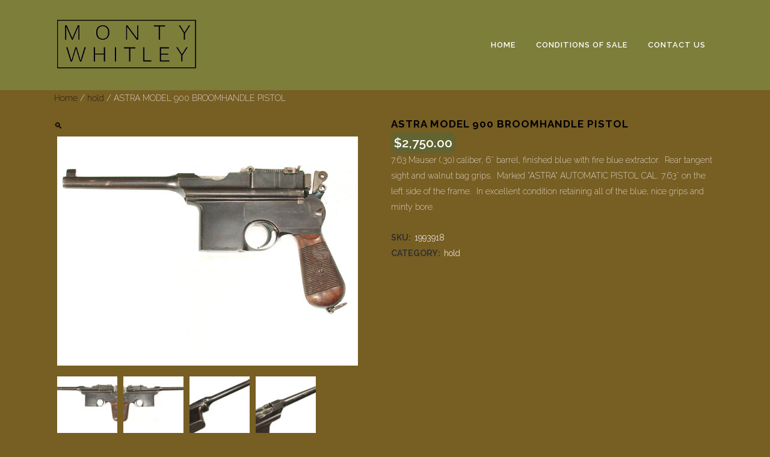

--- FILE ---
content_type: text/html; charset=UTF-8
request_url: https://montywhitley.com/product/astra-model-900-broomhandle-pistol/
body_size: 14204
content:
	<!DOCTYPE html>
<html lang="en-US">
<head>
	<meta charset="UTF-8" />
	
	<title>Monty Whitley, Inc. |   ASTRA MODEL 900 BROOMHANDLE PISTOL</title>

	
			
						<meta name=viewport content="width=device-width,initial-scale=1,user-scalable=no">
		
	<link rel="profile" href="https://gmpg.org/xfn/11" />
	<link rel="pingback" href="https://montywhitley.com/xmlrpc.php" />
	<link rel="shortcut icon" type="image/x-icon" href="">
	<link rel="apple-touch-icon" href=""/>
	<!--[if gte IE 9]>
		<style type="text/css">
			.gradient {
				 filter: none;
			}
		</style>
	<![endif]-->

	<link href='//fonts.googleapis.com/css?family=Raleway:100,200,300,400,600,700,800,400italic' rel='stylesheet' type='text/css'>
<meta name='robots' content='max-image-preview:large' />
	<style>img:is([sizes="auto" i], [sizes^="auto," i]) { contain-intrinsic-size: 3000px 1500px }</style>
	<link rel="alternate" type="application/rss+xml" title="Monty Whitley, Inc. &raquo; Feed" href="https://montywhitley.com/feed/" />
<link rel="alternate" type="application/rss+xml" title="Monty Whitley, Inc. &raquo; Comments Feed" href="https://montywhitley.com/comments/feed/" />
<script type="text/javascript">
/* <![CDATA[ */
window._wpemojiSettings = {"baseUrl":"https:\/\/s.w.org\/images\/core\/emoji\/16.0.1\/72x72\/","ext":".png","svgUrl":"https:\/\/s.w.org\/images\/core\/emoji\/16.0.1\/svg\/","svgExt":".svg","source":{"concatemoji":"https:\/\/montywhitley.com\/wp-includes\/js\/wp-emoji-release.min.js?ver=054f3d482cb129e93bbb27e29c84ed84"}};
/*! This file is auto-generated */
!function(s,n){var o,i,e;function c(e){try{var t={supportTests:e,timestamp:(new Date).valueOf()};sessionStorage.setItem(o,JSON.stringify(t))}catch(e){}}function p(e,t,n){e.clearRect(0,0,e.canvas.width,e.canvas.height),e.fillText(t,0,0);var t=new Uint32Array(e.getImageData(0,0,e.canvas.width,e.canvas.height).data),a=(e.clearRect(0,0,e.canvas.width,e.canvas.height),e.fillText(n,0,0),new Uint32Array(e.getImageData(0,0,e.canvas.width,e.canvas.height).data));return t.every(function(e,t){return e===a[t]})}function u(e,t){e.clearRect(0,0,e.canvas.width,e.canvas.height),e.fillText(t,0,0);for(var n=e.getImageData(16,16,1,1),a=0;a<n.data.length;a++)if(0!==n.data[a])return!1;return!0}function f(e,t,n,a){switch(t){case"flag":return n(e,"\ud83c\udff3\ufe0f\u200d\u26a7\ufe0f","\ud83c\udff3\ufe0f\u200b\u26a7\ufe0f")?!1:!n(e,"\ud83c\udde8\ud83c\uddf6","\ud83c\udde8\u200b\ud83c\uddf6")&&!n(e,"\ud83c\udff4\udb40\udc67\udb40\udc62\udb40\udc65\udb40\udc6e\udb40\udc67\udb40\udc7f","\ud83c\udff4\u200b\udb40\udc67\u200b\udb40\udc62\u200b\udb40\udc65\u200b\udb40\udc6e\u200b\udb40\udc67\u200b\udb40\udc7f");case"emoji":return!a(e,"\ud83e\udedf")}return!1}function g(e,t,n,a){var r="undefined"!=typeof WorkerGlobalScope&&self instanceof WorkerGlobalScope?new OffscreenCanvas(300,150):s.createElement("canvas"),o=r.getContext("2d",{willReadFrequently:!0}),i=(o.textBaseline="top",o.font="600 32px Arial",{});return e.forEach(function(e){i[e]=t(o,e,n,a)}),i}function t(e){var t=s.createElement("script");t.src=e,t.defer=!0,s.head.appendChild(t)}"undefined"!=typeof Promise&&(o="wpEmojiSettingsSupports",i=["flag","emoji"],n.supports={everything:!0,everythingExceptFlag:!0},e=new Promise(function(e){s.addEventListener("DOMContentLoaded",e,{once:!0})}),new Promise(function(t){var n=function(){try{var e=JSON.parse(sessionStorage.getItem(o));if("object"==typeof e&&"number"==typeof e.timestamp&&(new Date).valueOf()<e.timestamp+604800&&"object"==typeof e.supportTests)return e.supportTests}catch(e){}return null}();if(!n){if("undefined"!=typeof Worker&&"undefined"!=typeof OffscreenCanvas&&"undefined"!=typeof URL&&URL.createObjectURL&&"undefined"!=typeof Blob)try{var e="postMessage("+g.toString()+"("+[JSON.stringify(i),f.toString(),p.toString(),u.toString()].join(",")+"));",a=new Blob([e],{type:"text/javascript"}),r=new Worker(URL.createObjectURL(a),{name:"wpTestEmojiSupports"});return void(r.onmessage=function(e){c(n=e.data),r.terminate(),t(n)})}catch(e){}c(n=g(i,f,p,u))}t(n)}).then(function(e){for(var t in e)n.supports[t]=e[t],n.supports.everything=n.supports.everything&&n.supports[t],"flag"!==t&&(n.supports.everythingExceptFlag=n.supports.everythingExceptFlag&&n.supports[t]);n.supports.everythingExceptFlag=n.supports.everythingExceptFlag&&!n.supports.flag,n.DOMReady=!1,n.readyCallback=function(){n.DOMReady=!0}}).then(function(){return e}).then(function(){var e;n.supports.everything||(n.readyCallback(),(e=n.source||{}).concatemoji?t(e.concatemoji):e.wpemoji&&e.twemoji&&(t(e.twemoji),t(e.wpemoji)))}))}((window,document),window._wpemojiSettings);
/* ]]> */
</script>
<style id='wp-emoji-styles-inline-css' type='text/css'>

	img.wp-smiley, img.emoji {
		display: inline !important;
		border: none !important;
		box-shadow: none !important;
		height: 1em !important;
		width: 1em !important;
		margin: 0 0.07em !important;
		vertical-align: -0.1em !important;
		background: none !important;
		padding: 0 !important;
	}
</style>
<link rel='stylesheet' id='wp-block-library-css' href='https://montywhitley.com/wp-includes/css/dist/block-library/style.min.css?ver=054f3d482cb129e93bbb27e29c84ed84' type='text/css' media='all' />
<style id='classic-theme-styles-inline-css' type='text/css'>
/*! This file is auto-generated */
.wp-block-button__link{color:#fff;background-color:#32373c;border-radius:9999px;box-shadow:none;text-decoration:none;padding:calc(.667em + 2px) calc(1.333em + 2px);font-size:1.125em}.wp-block-file__button{background:#32373c;color:#fff;text-decoration:none}
</style>
<style id='global-styles-inline-css' type='text/css'>
:root{--wp--preset--aspect-ratio--square: 1;--wp--preset--aspect-ratio--4-3: 4/3;--wp--preset--aspect-ratio--3-4: 3/4;--wp--preset--aspect-ratio--3-2: 3/2;--wp--preset--aspect-ratio--2-3: 2/3;--wp--preset--aspect-ratio--16-9: 16/9;--wp--preset--aspect-ratio--9-16: 9/16;--wp--preset--color--black: #000000;--wp--preset--color--cyan-bluish-gray: #abb8c3;--wp--preset--color--white: #ffffff;--wp--preset--color--pale-pink: #f78da7;--wp--preset--color--vivid-red: #cf2e2e;--wp--preset--color--luminous-vivid-orange: #ff6900;--wp--preset--color--luminous-vivid-amber: #fcb900;--wp--preset--color--light-green-cyan: #7bdcb5;--wp--preset--color--vivid-green-cyan: #00d084;--wp--preset--color--pale-cyan-blue: #8ed1fc;--wp--preset--color--vivid-cyan-blue: #0693e3;--wp--preset--color--vivid-purple: #9b51e0;--wp--preset--gradient--vivid-cyan-blue-to-vivid-purple: linear-gradient(135deg,rgba(6,147,227,1) 0%,rgb(155,81,224) 100%);--wp--preset--gradient--light-green-cyan-to-vivid-green-cyan: linear-gradient(135deg,rgb(122,220,180) 0%,rgb(0,208,130) 100%);--wp--preset--gradient--luminous-vivid-amber-to-luminous-vivid-orange: linear-gradient(135deg,rgba(252,185,0,1) 0%,rgba(255,105,0,1) 100%);--wp--preset--gradient--luminous-vivid-orange-to-vivid-red: linear-gradient(135deg,rgba(255,105,0,1) 0%,rgb(207,46,46) 100%);--wp--preset--gradient--very-light-gray-to-cyan-bluish-gray: linear-gradient(135deg,rgb(238,238,238) 0%,rgb(169,184,195) 100%);--wp--preset--gradient--cool-to-warm-spectrum: linear-gradient(135deg,rgb(74,234,220) 0%,rgb(151,120,209) 20%,rgb(207,42,186) 40%,rgb(238,44,130) 60%,rgb(251,105,98) 80%,rgb(254,248,76) 100%);--wp--preset--gradient--blush-light-purple: linear-gradient(135deg,rgb(255,206,236) 0%,rgb(152,150,240) 100%);--wp--preset--gradient--blush-bordeaux: linear-gradient(135deg,rgb(254,205,165) 0%,rgb(254,45,45) 50%,rgb(107,0,62) 100%);--wp--preset--gradient--luminous-dusk: linear-gradient(135deg,rgb(255,203,112) 0%,rgb(199,81,192) 50%,rgb(65,88,208) 100%);--wp--preset--gradient--pale-ocean: linear-gradient(135deg,rgb(255,245,203) 0%,rgb(182,227,212) 50%,rgb(51,167,181) 100%);--wp--preset--gradient--electric-grass: linear-gradient(135deg,rgb(202,248,128) 0%,rgb(113,206,126) 100%);--wp--preset--gradient--midnight: linear-gradient(135deg,rgb(2,3,129) 0%,rgb(40,116,252) 100%);--wp--preset--font-size--small: 13px;--wp--preset--font-size--medium: 20px;--wp--preset--font-size--large: 36px;--wp--preset--font-size--x-large: 42px;--wp--preset--spacing--20: 0.44rem;--wp--preset--spacing--30: 0.67rem;--wp--preset--spacing--40: 1rem;--wp--preset--spacing--50: 1.5rem;--wp--preset--spacing--60: 2.25rem;--wp--preset--spacing--70: 3.38rem;--wp--preset--spacing--80: 5.06rem;--wp--preset--shadow--natural: 6px 6px 9px rgba(0, 0, 0, 0.2);--wp--preset--shadow--deep: 12px 12px 50px rgba(0, 0, 0, 0.4);--wp--preset--shadow--sharp: 6px 6px 0px rgba(0, 0, 0, 0.2);--wp--preset--shadow--outlined: 6px 6px 0px -3px rgba(255, 255, 255, 1), 6px 6px rgba(0, 0, 0, 1);--wp--preset--shadow--crisp: 6px 6px 0px rgba(0, 0, 0, 1);}:where(.is-layout-flex){gap: 0.5em;}:where(.is-layout-grid){gap: 0.5em;}body .is-layout-flex{display: flex;}.is-layout-flex{flex-wrap: wrap;align-items: center;}.is-layout-flex > :is(*, div){margin: 0;}body .is-layout-grid{display: grid;}.is-layout-grid > :is(*, div){margin: 0;}:where(.wp-block-columns.is-layout-flex){gap: 2em;}:where(.wp-block-columns.is-layout-grid){gap: 2em;}:where(.wp-block-post-template.is-layout-flex){gap: 1.25em;}:where(.wp-block-post-template.is-layout-grid){gap: 1.25em;}.has-black-color{color: var(--wp--preset--color--black) !important;}.has-cyan-bluish-gray-color{color: var(--wp--preset--color--cyan-bluish-gray) !important;}.has-white-color{color: var(--wp--preset--color--white) !important;}.has-pale-pink-color{color: var(--wp--preset--color--pale-pink) !important;}.has-vivid-red-color{color: var(--wp--preset--color--vivid-red) !important;}.has-luminous-vivid-orange-color{color: var(--wp--preset--color--luminous-vivid-orange) !important;}.has-luminous-vivid-amber-color{color: var(--wp--preset--color--luminous-vivid-amber) !important;}.has-light-green-cyan-color{color: var(--wp--preset--color--light-green-cyan) !important;}.has-vivid-green-cyan-color{color: var(--wp--preset--color--vivid-green-cyan) !important;}.has-pale-cyan-blue-color{color: var(--wp--preset--color--pale-cyan-blue) !important;}.has-vivid-cyan-blue-color{color: var(--wp--preset--color--vivid-cyan-blue) !important;}.has-vivid-purple-color{color: var(--wp--preset--color--vivid-purple) !important;}.has-black-background-color{background-color: var(--wp--preset--color--black) !important;}.has-cyan-bluish-gray-background-color{background-color: var(--wp--preset--color--cyan-bluish-gray) !important;}.has-white-background-color{background-color: var(--wp--preset--color--white) !important;}.has-pale-pink-background-color{background-color: var(--wp--preset--color--pale-pink) !important;}.has-vivid-red-background-color{background-color: var(--wp--preset--color--vivid-red) !important;}.has-luminous-vivid-orange-background-color{background-color: var(--wp--preset--color--luminous-vivid-orange) !important;}.has-luminous-vivid-amber-background-color{background-color: var(--wp--preset--color--luminous-vivid-amber) !important;}.has-light-green-cyan-background-color{background-color: var(--wp--preset--color--light-green-cyan) !important;}.has-vivid-green-cyan-background-color{background-color: var(--wp--preset--color--vivid-green-cyan) !important;}.has-pale-cyan-blue-background-color{background-color: var(--wp--preset--color--pale-cyan-blue) !important;}.has-vivid-cyan-blue-background-color{background-color: var(--wp--preset--color--vivid-cyan-blue) !important;}.has-vivid-purple-background-color{background-color: var(--wp--preset--color--vivid-purple) !important;}.has-black-border-color{border-color: var(--wp--preset--color--black) !important;}.has-cyan-bluish-gray-border-color{border-color: var(--wp--preset--color--cyan-bluish-gray) !important;}.has-white-border-color{border-color: var(--wp--preset--color--white) !important;}.has-pale-pink-border-color{border-color: var(--wp--preset--color--pale-pink) !important;}.has-vivid-red-border-color{border-color: var(--wp--preset--color--vivid-red) !important;}.has-luminous-vivid-orange-border-color{border-color: var(--wp--preset--color--luminous-vivid-orange) !important;}.has-luminous-vivid-amber-border-color{border-color: var(--wp--preset--color--luminous-vivid-amber) !important;}.has-light-green-cyan-border-color{border-color: var(--wp--preset--color--light-green-cyan) !important;}.has-vivid-green-cyan-border-color{border-color: var(--wp--preset--color--vivid-green-cyan) !important;}.has-pale-cyan-blue-border-color{border-color: var(--wp--preset--color--pale-cyan-blue) !important;}.has-vivid-cyan-blue-border-color{border-color: var(--wp--preset--color--vivid-cyan-blue) !important;}.has-vivid-purple-border-color{border-color: var(--wp--preset--color--vivid-purple) !important;}.has-vivid-cyan-blue-to-vivid-purple-gradient-background{background: var(--wp--preset--gradient--vivid-cyan-blue-to-vivid-purple) !important;}.has-light-green-cyan-to-vivid-green-cyan-gradient-background{background: var(--wp--preset--gradient--light-green-cyan-to-vivid-green-cyan) !important;}.has-luminous-vivid-amber-to-luminous-vivid-orange-gradient-background{background: var(--wp--preset--gradient--luminous-vivid-amber-to-luminous-vivid-orange) !important;}.has-luminous-vivid-orange-to-vivid-red-gradient-background{background: var(--wp--preset--gradient--luminous-vivid-orange-to-vivid-red) !important;}.has-very-light-gray-to-cyan-bluish-gray-gradient-background{background: var(--wp--preset--gradient--very-light-gray-to-cyan-bluish-gray) !important;}.has-cool-to-warm-spectrum-gradient-background{background: var(--wp--preset--gradient--cool-to-warm-spectrum) !important;}.has-blush-light-purple-gradient-background{background: var(--wp--preset--gradient--blush-light-purple) !important;}.has-blush-bordeaux-gradient-background{background: var(--wp--preset--gradient--blush-bordeaux) !important;}.has-luminous-dusk-gradient-background{background: var(--wp--preset--gradient--luminous-dusk) !important;}.has-pale-ocean-gradient-background{background: var(--wp--preset--gradient--pale-ocean) !important;}.has-electric-grass-gradient-background{background: var(--wp--preset--gradient--electric-grass) !important;}.has-midnight-gradient-background{background: var(--wp--preset--gradient--midnight) !important;}.has-small-font-size{font-size: var(--wp--preset--font-size--small) !important;}.has-medium-font-size{font-size: var(--wp--preset--font-size--medium) !important;}.has-large-font-size{font-size: var(--wp--preset--font-size--large) !important;}.has-x-large-font-size{font-size: var(--wp--preset--font-size--x-large) !important;}
:where(.wp-block-post-template.is-layout-flex){gap: 1.25em;}:where(.wp-block-post-template.is-layout-grid){gap: 1.25em;}
:where(.wp-block-columns.is-layout-flex){gap: 2em;}:where(.wp-block-columns.is-layout-grid){gap: 2em;}
:root :where(.wp-block-pullquote){font-size: 1.5em;line-height: 1.6;}
</style>
<link rel='stylesheet' id='responsive-lightbox-swipebox-css' href='https://montywhitley.com/wp-content/plugins/responsive-lightbox/assets/swipebox/swipebox.min.css?ver=2.4.6' type='text/css' media='all' />
<style id='woocommerce-inline-inline-css' type='text/css'>
.woocommerce form .form-row .required { visibility: visible; }
</style>
<link rel='stylesheet' id='default_style-css' href='https://montywhitley.com/wp-content/themes/bridge/style.css?ver=054f3d482cb129e93bbb27e29c84ed84' type='text/css' media='all' />
<link rel='stylesheet' id='font-awesome-css' href='https://montywhitley.com/wp-content/themes/bridge/css/font-awesome/css/font-awesome.min.css?ver=054f3d482cb129e93bbb27e29c84ed84' type='text/css' media='all' />
<link rel='stylesheet' id='stylesheet-css' href='https://montywhitley.com/wp-content/themes/bridge/css/stylesheet.min.css?ver=054f3d482cb129e93bbb27e29c84ed84' type='text/css' media='all' />
<link rel='stylesheet' id='woocommerce-css' href='https://montywhitley.com/wp-content/themes/bridge/css/woocommerce.min.css?ver=054f3d482cb129e93bbb27e29c84ed84' type='text/css' media='all' />
<link rel='stylesheet' id='woocommerce_responsive-css' href='https://montywhitley.com/wp-content/themes/bridge/css/woocommerce_responsive.min.css?ver=054f3d482cb129e93bbb27e29c84ed84' type='text/css' media='all' />
<link rel='stylesheet' id='mac_stylesheet-css' href='https://montywhitley.com/wp-content/themes/bridge/css/mac_stylesheet.css?ver=054f3d482cb129e93bbb27e29c84ed84' type='text/css' media='all' />
<link rel='stylesheet' id='webkit-css' href='https://montywhitley.com/wp-content/themes/bridge/css/webkit_stylesheet.css?ver=054f3d482cb129e93bbb27e29c84ed84' type='text/css' media='all' />
<link rel='stylesheet' id='style_dynamic-css' href='https://montywhitley.com/wp-content/themes/bridge/css/style_dynamic.css?ver=1671138980' type='text/css' media='all' />
<link rel='stylesheet' id='responsive-css' href='https://montywhitley.com/wp-content/themes/bridge/css/responsive.min.css?ver=054f3d482cb129e93bbb27e29c84ed84' type='text/css' media='all' />
<link rel='stylesheet' id='style_dynamic_responsive-css' href='https://montywhitley.com/wp-content/themes/bridge/css/style_dynamic_responsive.css?ver=1671138980' type='text/css' media='all' />
<link rel='stylesheet' id='js_composer_front-css' href='https://montywhitley.com/wp-content/plugins/js_composer/assets/css/js_composer.css?ver=4.3.5' type='text/css' media='all' />
<link rel='stylesheet' id='custom_css-css' href='https://montywhitley.com/wp-content/themes/bridge/css/custom_css.css?ver=1671138980' type='text/css' media='all' />
<link rel='stylesheet' id='js_composer_custom_css-css' href='https://montywhitley.com/wp-content/uploads/js_composer/custom.css?ver=4.3.5' type='text/css' media='screen' />
<script type="text/javascript" src="https://montywhitley.com/wp-includes/js/jquery/jquery.min.js?ver=3.7.1" id="jquery-core-js"></script>
<script type="text/javascript" src="https://montywhitley.com/wp-includes/js/jquery/jquery-migrate.min.js?ver=3.4.1" id="jquery-migrate-js"></script>
<script type="text/javascript" src="https://montywhitley.com/wp-content/plugins/responsive-lightbox/assets/swipebox/jquery.swipebox.min.js?ver=2.4.6" id="responsive-lightbox-swipebox-js"></script>
<script type="text/javascript" src="https://montywhitley.com/wp-includes/js/underscore.min.js?ver=1.13.7" id="underscore-js"></script>
<script type="text/javascript" src="https://montywhitley.com/wp-content/plugins/responsive-lightbox/assets/infinitescroll/infinite-scroll.pkgd.min.js?ver=054f3d482cb129e93bbb27e29c84ed84" id="responsive-lightbox-infinite-scroll-js"></script>
<script type="text/javascript" id="responsive-lightbox-js-before">
/* <![CDATA[ */
var rlArgs = {"script":"swipebox","selector":"lightbox","customEvents":"","activeGalleries":true,"animation":true,"hideCloseButtonOnMobile":false,"removeBarsOnMobile":false,"hideBars":true,"hideBarsDelay":5000,"videoMaxWidth":1080,"useSVG":true,"loopAtEnd":false,"woocommerce_gallery":true,"ajaxurl":"https:\/\/montywhitley.com\/wp-admin\/admin-ajax.php","nonce":"29191693ff","preview":false,"postId":4279,"scriptExtension":false};
/* ]]> */
</script>
<script type="text/javascript" src="https://montywhitley.com/wp-content/plugins/responsive-lightbox/js/front.js?ver=2.4.6" id="responsive-lightbox-js"></script>
<script type="text/javascript" id="wc-single-product-js-extra">
/* <![CDATA[ */
var wc_single_product_params = {"i18n_required_rating_text":"Please select a rating","review_rating_required":"yes","flexslider":{"rtl":false,"animation":"slide","smoothHeight":true,"directionNav":false,"controlNav":"thumbnails","slideshow":false,"animationSpeed":500,"animationLoop":false,"allowOneSlide":false},"zoom_enabled":"","zoom_options":[],"photoswipe_enabled":"","photoswipe_options":{"shareEl":false,"closeOnScroll":false,"history":false,"hideAnimationDuration":0,"showAnimationDuration":0},"flexslider_enabled":""};
/* ]]> */
</script>
<script type="text/javascript" src="https://montywhitley.com/wp-content/plugins/woocommerce/assets/js/frontend/single-product.min.js?ver=8.5.4" id="wc-single-product-js" defer="defer" data-wp-strategy="defer"></script>
<script type="text/javascript" src="https://montywhitley.com/wp-content/plugins/woocommerce/assets/js/jquery-blockui/jquery.blockUI.min.js?ver=2.7.0-wc.8.5.4" id="jquery-blockui-js" defer="defer" data-wp-strategy="defer"></script>
<script type="text/javascript" src="https://montywhitley.com/wp-content/plugins/woocommerce/assets/js/js-cookie/js.cookie.min.js?ver=2.1.4-wc.8.5.4" id="js-cookie-js" defer="defer" data-wp-strategy="defer"></script>
<script type="text/javascript" id="woocommerce-js-extra">
/* <![CDATA[ */
var woocommerce_params = {"ajax_url":"\/wp-admin\/admin-ajax.php","wc_ajax_url":"\/?wc-ajax=%%endpoint%%"};
/* ]]> */
</script>
<script type="text/javascript" src="https://montywhitley.com/wp-content/plugins/woocommerce/assets/js/frontend/woocommerce.min.js?ver=8.5.4" id="woocommerce-js" defer="defer" data-wp-strategy="defer"></script>
<link rel="https://api.w.org/" href="https://montywhitley.com/wp-json/" /><link rel="alternate" title="JSON" type="application/json" href="https://montywhitley.com/wp-json/wp/v2/product/4279" /><link rel="EditURI" type="application/rsd+xml" title="RSD" href="https://montywhitley.com/xmlrpc.php?rsd" />

<link rel="canonical" href="https://montywhitley.com/product/astra-model-900-broomhandle-pistol/" />
<link rel='shortlink' href='https://montywhitley.com/?p=4279' />
<link rel="alternate" title="oEmbed (JSON)" type="application/json+oembed" href="https://montywhitley.com/wp-json/oembed/1.0/embed?url=https%3A%2F%2Fmontywhitley.com%2Fproduct%2Fastra-model-900-broomhandle-pistol%2F" />
<link rel="alternate" title="oEmbed (XML)" type="text/xml+oembed" href="https://montywhitley.com/wp-json/oembed/1.0/embed?url=https%3A%2F%2Fmontywhitley.com%2Fproduct%2Fastra-model-900-broomhandle-pistol%2F&#038;format=xml" />
	<noscript><style>.woocommerce-product-gallery{ opacity: 1 !important; }</style></noscript>
	<style type="text/css">.recentcomments a{display:inline !important;padding:0 !important;margin:0 !important;}</style><meta name="generator" content="Powered by Visual Composer - drag and drop page builder for WordPress."/>
<!--[if IE 8]><link rel="stylesheet" type="text/css" href="https://montywhitley.com/wp-content/plugins/js_composer/assets/css/vc-ie8.css" media="screen"><![endif]--><link rel="icon" href="https://montywhitley.com/wp-content/uploads/2022/12/cropped-21457-5-32x32.jpg" sizes="32x32" />
<link rel="icon" href="https://montywhitley.com/wp-content/uploads/2022/12/cropped-21457-5-192x192.jpg" sizes="192x192" />
<link rel="apple-touch-icon" href="https://montywhitley.com/wp-content/uploads/2022/12/cropped-21457-5-180x180.jpg" />
<meta name="msapplication-TileImage" content="https://montywhitley.com/wp-content/uploads/2022/12/cropped-21457-5-270x270.jpg" />
		<style type="text/css" id="wp-custom-css">
			.wppp-select {display:none; }		</style>
			
</head>

<body data-rsssl=1 class="wp-singular product-template-default single single-product postid-4279 wp-theme-bridge theme-bridge woocommerce woocommerce-page woocommerce-no-js  qode-theme-ver-6.1 wpb-js-composer js-comp-ver-4.3.5 vc_responsive">

						<div class="wrapper">
	<div class="wrapper_inner">
	<!-- Google Analytics start -->
		<!-- Google Analytics end -->

	
<header class=" scroll_header_top_area light fixed page_header">
    <div class="header_inner clearfix">

		<div class="header_top_bottom_holder">
		<div class="header_bottom clearfix" style='' >
		    				<div class="container">
					<div class="container_inner clearfix">
			                					<div class="header_inner_left">
                        													<div class="mobile_menu_button"><span><i class="fa fa-bars"></i></span></div>
												<div class="logo_wrapper">
                            							<div class="q_logo"><a href="https://montywhitley.com/"><img class="normal" src="https://montywhitley.com/wp-content/uploads/2016/02/MontyWhitley.png" alt="Logo"/><img class="light" src="https://montywhitley.com/wp-content/uploads/2016/02/MontyWhitley.png" alt="Logo"/><img class="dark" src="https://montywhitley.com/wp-content/uploads/2016/02/MontyWhitley.png" alt="Logo"/><img class="sticky" src="https://montywhitley.com/wp-content/uploads/2016/02/MontyWhitley.png" alt="Logo"/></a></div>
                            						</div>
                                                					</div>
                    					                                                							<div class="header_inner_right">
                                <div class="side_menu_button_wrapper right">
																		                                    <div class="side_menu_button">
                                                                                                                                                            </div>
                                </div>
							</div>
												<nav class="main_menu drop_down right">
						<ul id="menu-top-menu" class=""><li id="nav-menu-item-39" class="menu-item menu-item-type-post_type menu-item-object-page menu-item-home  narrow"><a href="https://montywhitley.com/" class=""><i class="menu_icon fa blank"></i><span>Home</span><span class="plus"></span></a></li>
<li id="nav-menu-item-41" class="menu-item menu-item-type-post_type menu-item-object-page  narrow"><a href="https://montywhitley.com/conditions-of-sale/" class=""><i class="menu_icon fa blank"></i><span>Conditions of Sale</span><span class="plus"></span></a></li>
<li id="nav-menu-item-36" class="menu-item menu-item-type-post_type menu-item-object-page  narrow"><a href="https://montywhitley.com/contact-us/" class=""><i class="menu_icon fa blank"></i><span>Contact Us</span><span class="plus"></span></a></li>
</ul>						</nav>
						                        										<nav class="mobile_menu">
                        <ul id="menu-top-menu-1" class=""><li id="mobile-menu-item-39" class="menu-item menu-item-type-post_type menu-item-object-page menu-item-home "><a href="https://montywhitley.com/" class=""><span>Home</span></a><span class="mobile_arrow"><i class="fa fa-angle-right"></i><i class="fa fa-angle-down"></i></span></li>
<li id="mobile-menu-item-41" class="menu-item menu-item-type-post_type menu-item-object-page "><a href="https://montywhitley.com/conditions-of-sale/" class=""><span>Conditions of Sale</span></a><span class="mobile_arrow"><i class="fa fa-angle-right"></i><i class="fa fa-angle-down"></i></span></li>
<li id="mobile-menu-item-36" class="menu-item menu-item-type-post_type menu-item-object-page "><a href="https://montywhitley.com/contact-us/" class=""><span>Contact Us</span></a><span class="mobile_arrow"><i class="fa fa-angle-right"></i><i class="fa fa-angle-down"></i></span></li>
</ul>					</nav>
								</div>
				</div>
				</div>
	</div>
	</div>

</header>

    		<a id='back_to_top' href='#'>
			<span class="fa-stack">
				<i class="fa fa-arrow-up" style=""></i>
			</span>
		</a>
	    
			<div class="content ">
						<div class="content_inner  ">
					        	<div class="title_outer title_without_animation" data-height="250">
		<div class="title title_size_small  position_left" style="height:250px;">
			<div class="image not_responsive"></div>
										<div class="title_holder" style="padding-top:150px;height:100px;">
					<div class="container">
						<div class="container_inner clearfix">
								<div class="title_subtitle_holder" >
																	<h1><span>Shop</span></h1>
																			<span class="separator small left" ></span>
																	
																										</div>
														</div>
					</div>
				</div>
					</div>
	</div>
		
					<a id='back_to_top' href='#'>
				<span class="fa-stack">
					<i class="fa fa-angle-up " style=""></i>
				</span>
			</a>
				
				<div class="container">
			<div class="container_inner default_template_holder clearfix">
				
<div style="padding: 100px 0 20px 0;">
<nav class="woocommerce-breadcrumb" aria-label="Breadcrumb"><a href="https://montywhitley.com">Home</a>&nbsp;&#47;&nbsp;<a href="https://montywhitley.com/product-category/hold/">hold</a>&nbsp;&#47;&nbsp;ASTRA MODEL 900 BROOMHANDLE PISTOL</nav></div>

<style type="text/css">
.title {
	display:none !important;
}
.amount {
	background-color:#616330;
	padding:5px;
	border-radius:10px;
	color: #fff !important;
}
</style>


<div class="woocommerce-notices-wrapper"></div>
<div itemscope itemtype="http://schema.org/Product" id="product-4279" class="post-4279 product type-product status-publish has-post-thumbnail product_cat-hold first instock shipping-taxable purchasable product-type-simple">

	<div class="woocommerce-product-gallery woocommerce-product-gallery--with-images woocommerce-product-gallery--columns-4 images" data-columns="4" style="opacity: 0; transition: opacity .25s ease-in-out;">
	<div class="woocommerce-product-gallery__wrapper">
		<div data-thumb="https://montywhitley.com/wp-content/uploads/2015/08/19939-1-100x100.jpg" data-thumb-alt="" class="woocommerce-product-gallery__image"><a data-rel="lightbox-gallery-1" href="https://montywhitley.com/wp-content/uploads/2015/08/19939-1.jpg"><img width="500" height="380" src="https://montywhitley.com/wp-content/uploads/2015/08/19939-1-500x380.jpg" class="wp-post-image" alt="" title="19939-1" data-caption="" data-src="https://montywhitley.com/wp-content/uploads/2015/08/19939-1.jpg" data-large_image="https://montywhitley.com/wp-content/uploads/2015/08/19939-1.jpg" data-large_image_width="1344" data-large_image_height="1024" decoding="async" fetchpriority="high" srcset="https://montywhitley.com/wp-content/uploads/2015/08/19939-1-500x381.jpg 500w, https://montywhitley.com/wp-content/uploads/2015/08/19939-1-300x229.jpg 300w, https://montywhitley.com/wp-content/uploads/2015/08/19939-1-1024x780.jpg 1024w, https://montywhitley.com/wp-content/uploads/2015/08/19939-1-700x533.jpg 700w, https://montywhitley.com/wp-content/uploads/2015/08/19939-1-120x91.jpg 120w, https://montywhitley.com/wp-content/uploads/2015/08/19939-1.jpg 1344w" sizes="(max-width: 500px) 100vw, 500px" /></a></div><div data-thumb="https://montywhitley.com/wp-content/uploads/2015/08/19939-1-100x100.jpg" data-thumb-alt="" class="woocommerce-product-gallery__image"><a data-rel="lightbox-gallery-1" href="https://montywhitley.com/wp-content/uploads/2015/08/19939-1.jpg"><img width="100" height="100" src="https://montywhitley.com/wp-content/uploads/2015/08/19939-1-100x100.jpg" class="" alt="" title="19939-1" data-caption="" data-src="https://montywhitley.com/wp-content/uploads/2015/08/19939-1.jpg" data-large_image="https://montywhitley.com/wp-content/uploads/2015/08/19939-1.jpg" data-large_image_width="1344" data-large_image_height="1024" decoding="async" srcset="https://montywhitley.com/wp-content/uploads/2015/08/19939-1-100x100.jpg 100w, https://montywhitley.com/wp-content/uploads/2015/08/19939-1-150x150.jpg 150w, https://montywhitley.com/wp-content/uploads/2015/08/19939-1-570x570.jpg 570w, https://montywhitley.com/wp-content/uploads/2015/08/19939-1-500x500.jpg 500w, https://montywhitley.com/wp-content/uploads/2015/08/19939-1-1000x1000.jpg 1000w" sizes="(max-width: 100px) 100vw, 100px" /></a></div><div data-thumb="https://montywhitley.com/wp-content/uploads/2015/08/19939-2-100x100.jpg" data-thumb-alt="" class="woocommerce-product-gallery__image"><a data-rel="lightbox-gallery-1" href="https://montywhitley.com/wp-content/uploads/2015/08/19939-2.jpg"><img width="100" height="100" src="https://montywhitley.com/wp-content/uploads/2015/08/19939-2-100x100.jpg" class="" alt="" title="19939-2" data-caption="" data-src="https://montywhitley.com/wp-content/uploads/2015/08/19939-2.jpg" data-large_image="https://montywhitley.com/wp-content/uploads/2015/08/19939-2.jpg" data-large_image_width="1344" data-large_image_height="1024" decoding="async" srcset="https://montywhitley.com/wp-content/uploads/2015/08/19939-2-100x100.jpg 100w, https://montywhitley.com/wp-content/uploads/2015/08/19939-2-150x150.jpg 150w, https://montywhitley.com/wp-content/uploads/2015/08/19939-2-570x570.jpg 570w, https://montywhitley.com/wp-content/uploads/2015/08/19939-2-500x500.jpg 500w, https://montywhitley.com/wp-content/uploads/2015/08/19939-2-1000x1000.jpg 1000w" sizes="(max-width: 100px) 100vw, 100px" /></a></div><div data-thumb="https://montywhitley.com/wp-content/uploads/2015/08/19939-4-100x100.jpg" data-thumb-alt="" class="woocommerce-product-gallery__image"><a data-rel="lightbox-gallery-1" href="https://montywhitley.com/wp-content/uploads/2015/08/19939-4.jpg"><img width="100" height="100" src="https://montywhitley.com/wp-content/uploads/2015/08/19939-4-100x100.jpg" class="" alt="" title="19939-4" data-caption="" data-src="https://montywhitley.com/wp-content/uploads/2015/08/19939-4.jpg" data-large_image="https://montywhitley.com/wp-content/uploads/2015/08/19939-4.jpg" data-large_image_width="1344" data-large_image_height="1024" decoding="async" loading="lazy" srcset="https://montywhitley.com/wp-content/uploads/2015/08/19939-4-100x100.jpg 100w, https://montywhitley.com/wp-content/uploads/2015/08/19939-4-150x150.jpg 150w, https://montywhitley.com/wp-content/uploads/2015/08/19939-4-570x570.jpg 570w, https://montywhitley.com/wp-content/uploads/2015/08/19939-4-500x500.jpg 500w, https://montywhitley.com/wp-content/uploads/2015/08/19939-4-1000x1000.jpg 1000w" sizes="auto, (max-width: 100px) 100vw, 100px" /></a></div><div data-thumb="https://montywhitley.com/wp-content/uploads/2015/08/19939-5-100x100.jpg" data-thumb-alt="" class="woocommerce-product-gallery__image"><a data-rel="lightbox-gallery-1" href="https://montywhitley.com/wp-content/uploads/2015/08/19939-5.jpg"><img width="100" height="100" src="https://montywhitley.com/wp-content/uploads/2015/08/19939-5-100x100.jpg" class="" alt="" title="19939-5" data-caption="" data-src="https://montywhitley.com/wp-content/uploads/2015/08/19939-5.jpg" data-large_image="https://montywhitley.com/wp-content/uploads/2015/08/19939-5.jpg" data-large_image_width="1344" data-large_image_height="1024" decoding="async" loading="lazy" srcset="https://montywhitley.com/wp-content/uploads/2015/08/19939-5-100x100.jpg 100w, https://montywhitley.com/wp-content/uploads/2015/08/19939-5-150x150.jpg 150w, https://montywhitley.com/wp-content/uploads/2015/08/19939-5-570x570.jpg 570w, https://montywhitley.com/wp-content/uploads/2015/08/19939-5-500x500.jpg 500w, https://montywhitley.com/wp-content/uploads/2015/08/19939-5-1000x1000.jpg 1000w" sizes="auto, (max-width: 100px) 100vw, 100px" /></a></div><div data-thumb="https://montywhitley.com/wp-content/uploads/2015/08/19939-6-100x100.jpg" data-thumb-alt="" class="woocommerce-product-gallery__image"><a data-rel="lightbox-gallery-1" href="https://montywhitley.com/wp-content/uploads/2015/08/19939-6.jpg"><img width="100" height="100" src="https://montywhitley.com/wp-content/uploads/2015/08/19939-6-100x100.jpg" class="" alt="" title="19939-6" data-caption="" data-src="https://montywhitley.com/wp-content/uploads/2015/08/19939-6.jpg" data-large_image="https://montywhitley.com/wp-content/uploads/2015/08/19939-6.jpg" data-large_image_width="1344" data-large_image_height="1024" decoding="async" loading="lazy" srcset="https://montywhitley.com/wp-content/uploads/2015/08/19939-6-100x100.jpg 100w, https://montywhitley.com/wp-content/uploads/2015/08/19939-6-150x150.jpg 150w, https://montywhitley.com/wp-content/uploads/2015/08/19939-6-570x570.jpg 570w, https://montywhitley.com/wp-content/uploads/2015/08/19939-6-500x500.jpg 500w, https://montywhitley.com/wp-content/uploads/2015/08/19939-6-1000x1000.jpg 1000w" sizes="auto, (max-width: 100px) 100vw, 100px" /></a></div><div data-thumb="https://montywhitley.com/wp-content/uploads/2015/08/19939-7-100x100.jpg" data-thumb-alt="" class="woocommerce-product-gallery__image"><a data-rel="lightbox-gallery-1" href="https://montywhitley.com/wp-content/uploads/2015/08/19939-7.jpg"><img width="100" height="100" src="https://montywhitley.com/wp-content/uploads/2015/08/19939-7-100x100.jpg" class="" alt="" title="19939-7" data-caption="" data-src="https://montywhitley.com/wp-content/uploads/2015/08/19939-7.jpg" data-large_image="https://montywhitley.com/wp-content/uploads/2015/08/19939-7.jpg" data-large_image_width="1344" data-large_image_height="1024" decoding="async" loading="lazy" srcset="https://montywhitley.com/wp-content/uploads/2015/08/19939-7-100x100.jpg 100w, https://montywhitley.com/wp-content/uploads/2015/08/19939-7-150x150.jpg 150w, https://montywhitley.com/wp-content/uploads/2015/08/19939-7-570x570.jpg 570w, https://montywhitley.com/wp-content/uploads/2015/08/19939-7-500x500.jpg 500w, https://montywhitley.com/wp-content/uploads/2015/08/19939-7-1000x1000.jpg 1000w" sizes="auto, (max-width: 100px) 100vw, 100px" /></a></div><div data-thumb="https://montywhitley.com/wp-content/uploads/2015/08/19939-8-100x100.jpg" data-thumb-alt="" class="woocommerce-product-gallery__image"><a data-rel="lightbox-gallery-1" href="https://montywhitley.com/wp-content/uploads/2015/08/19939-8.jpg"><img width="100" height="100" src="https://montywhitley.com/wp-content/uploads/2015/08/19939-8-100x100.jpg" class="" alt="" title="19939-8" data-caption="" data-src="https://montywhitley.com/wp-content/uploads/2015/08/19939-8.jpg" data-large_image="https://montywhitley.com/wp-content/uploads/2015/08/19939-8.jpg" data-large_image_width="1344" data-large_image_height="1024" decoding="async" loading="lazy" srcset="https://montywhitley.com/wp-content/uploads/2015/08/19939-8-100x100.jpg 100w, https://montywhitley.com/wp-content/uploads/2015/08/19939-8-150x150.jpg 150w, https://montywhitley.com/wp-content/uploads/2015/08/19939-8-570x570.jpg 570w, https://montywhitley.com/wp-content/uploads/2015/08/19939-8-500x500.jpg 500w, https://montywhitley.com/wp-content/uploads/2015/08/19939-8-1000x1000.jpg 1000w" sizes="auto, (max-width: 100px) 100vw, 100px" /></a></div><div data-thumb="https://montywhitley.com/wp-content/uploads/2015/08/19939-9-100x100.jpg" data-thumb-alt="" class="woocommerce-product-gallery__image"><a data-rel="lightbox-gallery-1" href="https://montywhitley.com/wp-content/uploads/2015/08/19939-9.jpg"><img width="100" height="100" src="https://montywhitley.com/wp-content/uploads/2015/08/19939-9-100x100.jpg" class="" alt="" title="19939-9" data-caption="" data-src="https://montywhitley.com/wp-content/uploads/2015/08/19939-9.jpg" data-large_image="https://montywhitley.com/wp-content/uploads/2015/08/19939-9.jpg" data-large_image_width="1344" data-large_image_height="1024" decoding="async" loading="lazy" srcset="https://montywhitley.com/wp-content/uploads/2015/08/19939-9-100x100.jpg 100w, https://montywhitley.com/wp-content/uploads/2015/08/19939-9-150x150.jpg 150w, https://montywhitley.com/wp-content/uploads/2015/08/19939-9-570x570.jpg 570w, https://montywhitley.com/wp-content/uploads/2015/08/19939-9-500x500.jpg 500w, https://montywhitley.com/wp-content/uploads/2015/08/19939-9-1000x1000.jpg 1000w" sizes="auto, (max-width: 100px) 100vw, 100px" /></a></div>	</div>
</div>

	<div class="summary entry-summary">
            <div class="clearfix">
		<h1 class="product_title entry-title">ASTRA MODEL 900 BROOMHANDLE PISTOL</h1><p class="price"><span class="woocommerce-Price-amount amount"><bdi><span class="woocommerce-Price-currencySymbol">&#36;</span>2,750.00</bdi></span></p>
<div class="woocommerce-product-details__short-description">
	<p>7.63 Mauser (.30) caliber, 6&#8243; barrel, finished blue with fire blue extractor.  Rear tangent sight and walnut bag grips.  Marked &#8220;ASTRA&#8221; AUTOMATIC PISTOL CAL. 7.63&#8243; on the left side of the frame.  In excellent condition retaining all of the blue, nice grips and minty bore.</p>
</div>



	
	<form class="cart" method="post" enctype='multipart/form-data'>
	 	
	 	<div class="quantity"><input type="text" step="1" min="1"  name="quantity" value="1" title="Qty" class="input-text qty text" size="4" /></div>
	 	<input type="hidden" name="add-to-cart" value="4279" />

	 	<button type="submit" class="single_add_to_cart_button qbutton button alt">Add to cart</button>

			</form>

	
<div class="product_meta">

	
	
		<span class="sku_wrapper">SKU: <span class="sku">1993918</span></span>

	
	<span class="posted_in">Category: <a href="https://montywhitley.com/product-category/hold/" rel="tag">hold</a></span>
	
	
</div>
	</div><!-- .summary -->

	</div>
	<div class="related products">

		<h4>Related Products</h4>

		<ul class="products clearfix">
			
				<li class="first post-3565 product type-product status-publish has-post-thumbnail product_cat-hold  instock shipping-taxable purchasable product-type-simple">

	<a href="https://montywhitley.com/product/sharps-model-1878-borchardt-short-range-match-rifle/" class="woocommerce-LoopProduct-link woocommerce-loop-product__link">        <div class="top-product-section">

            <a href="https://montywhitley.com/product/sharps-model-1878-borchardt-short-range-match-rifle/" class="product-category">
                <span class="image-wrapper">
                <img width="500" height="167" src="https://montywhitley.com/wp-content/uploads/2015/04/19860-1-500x167.jpg" class="attachment-woocommerce_thumbnail size-woocommerce_thumbnail" alt="" decoding="async" loading="lazy" srcset="https://montywhitley.com/wp-content/uploads/2015/04/19860-1-500x167.jpg 500w, https://montywhitley.com/wp-content/uploads/2015/04/19860-1-300x100.jpg 300w, https://montywhitley.com/wp-content/uploads/2015/04/19860-1-1024x343.jpg 1024w, https://montywhitley.com/wp-content/uploads/2015/04/19860-1-700x234.jpg 700w, https://montywhitley.com/wp-content/uploads/2015/04/19860-1-120x40.jpg 120w, https://montywhitley.com/wp-content/uploads/2015/04/19860-1.jpg 1341w" sizes="auto, (max-width: 500px) 100vw, 500px" />                </span>
            </a>

			
        </div>

        <a href="https://montywhitley.com/product/sharps-model-1878-borchardt-short-range-match-rifle/" class="product-category">
            <h6>SHARPS MODEL 1878 &#8220;BORCHARDT&#8221; SHORT RANGE MATCH RIFLE</h6>

            
	<span class="price"><span class="woocommerce-Price-amount amount"><bdi><span class="woocommerce-Price-currencySymbol">&#36;</span>0.00</bdi></span></span>
        </a>

        </a>
</li>
			
				<li class="post-331 product type-product status-publish has-post-thumbnail product_cat-hold last instock shipping-taxable purchasable product-type-simple">

	<a href="https://montywhitley.com/product/forehand-wadsworth-side-hammer-22/" class="woocommerce-LoopProduct-link woocommerce-loop-product__link">        <div class="top-product-section">

            <a href="https://montywhitley.com/product/forehand-wadsworth-side-hammer-22/" class="product-category">
                <span class="image-wrapper">
                <img width="425" height="324" src="https://montywhitley.com/wp-content/uploads/2015/01/137467765659535500.jpg" class="attachment-woocommerce_thumbnail size-woocommerce_thumbnail" alt="" decoding="async" loading="lazy" srcset="https://montywhitley.com/wp-content/uploads/2015/01/137467765659535500.jpg 425w, https://montywhitley.com/wp-content/uploads/2015/01/137467765659535500-300x229.jpg 300w, https://montywhitley.com/wp-content/uploads/2015/01/137467765659535500-120x91.jpg 120w" sizes="auto, (max-width: 425px) 100vw, 425px" />                </span>
            </a>

			
        </div>

        <a href="https://montywhitley.com/product/forehand-wadsworth-side-hammer-22/" class="product-category">
            <h6>FOREHAND &#038; WADSWORTH SIDE HAMMER .22</h6>

            
	<span class="price"><span class="woocommerce-Price-amount amount"><bdi><span class="woocommerce-Price-currencySymbol">&#36;</span>1,695.00</bdi></span></span>
        </a>

        </a>
</li>
			
				<li class="first post-5801 product type-product status-publish has-post-thumbnail product_cat-hold  instock shipping-taxable purchasable product-type-simple">

	<a href="https://montywhitley.com/product/early-dutch-18th-century-flintlock-pistol/" class="woocommerce-LoopProduct-link woocommerce-loop-product__link">        <div class="top-product-section">

            <a href="https://montywhitley.com/product/early-dutch-18th-century-flintlock-pistol/" class="product-category">
                <span class="image-wrapper">
                <img width="500" height="381" src="https://montywhitley.com/wp-content/uploads/2016/05/20161-1-500x381.jpg" class="attachment-woocommerce_thumbnail size-woocommerce_thumbnail" alt="" decoding="async" loading="lazy" srcset="https://montywhitley.com/wp-content/uploads/2016/05/20161-1-500x381.jpg 500w, https://montywhitley.com/wp-content/uploads/2016/05/20161-1-300x229.jpg 300w, https://montywhitley.com/wp-content/uploads/2016/05/20161-1-768x585.jpg 768w, https://montywhitley.com/wp-content/uploads/2016/05/20161-1-1024x780.jpg 1024w, https://montywhitley.com/wp-content/uploads/2016/05/20161-1-700x533.jpg 700w, https://montywhitley.com/wp-content/uploads/2016/05/20161-1-120x91.jpg 120w, https://montywhitley.com/wp-content/uploads/2016/05/20161-1.jpg 1344w" sizes="auto, (max-width: 500px) 100vw, 500px" />                </span>
            </a>

			
        </div>

        <a href="https://montywhitley.com/product/early-dutch-18th-century-flintlock-pistol/" class="product-category">
            <h6>EARLY DUTCH 18TH CENTURY FLINTLOCK PISTOL</h6>

            
	<span class="price"><span class="woocommerce-Price-amount amount"><bdi><span class="woocommerce-Price-currencySymbol">&#36;</span>2,950.00</bdi></span></span>
        </a>

        </a>
</li>
			
				<li class="post-2245 product type-product status-publish has-post-thumbnail product_cat-hold last instock shipping-taxable purchasable product-type-simple">

	<a href="https://montywhitley.com/product/colt-model-1903-pocket-automatic-pistol/" class="woocommerce-LoopProduct-link woocommerce-loop-product__link">        <div class="top-product-section">

            <a href="https://montywhitley.com/product/colt-model-1903-pocket-automatic-pistol/" class="product-category">
                <span class="image-wrapper">
                <img width="500" height="381" src="https://montywhitley.com/wp-content/uploads/2015/02/19731-1-500x381.jpg" class="attachment-woocommerce_thumbnail size-woocommerce_thumbnail" alt="" decoding="async" loading="lazy" srcset="https://montywhitley.com/wp-content/uploads/2015/02/19731-1-500x381.jpg 500w, https://montywhitley.com/wp-content/uploads/2015/02/19731-1-300x229.jpg 300w, https://montywhitley.com/wp-content/uploads/2015/02/19731-1-1024x780.jpg 1024w, https://montywhitley.com/wp-content/uploads/2015/02/19731-1-700x533.jpg 700w, https://montywhitley.com/wp-content/uploads/2015/02/19731-1-120x91.jpg 120w, https://montywhitley.com/wp-content/uploads/2015/02/19731-1.jpg 1344w" sizes="auto, (max-width: 500px) 100vw, 500px" />                </span>
            </a>

			
        </div>

        <a href="https://montywhitley.com/product/colt-model-1903-pocket-automatic-pistol/" class="product-category">
            <h6>COLT MODEL 1903 POCKET HAMMER AUTOMATIC PISTOL</h6>

            
	<span class="price"><span class="woocommerce-Price-amount amount"><bdi><span class="woocommerce-Price-currencySymbol">&#36;</span>3,295.00</bdi></span></span>
        </a>

        </a>
</li>
			
		</ul>

	</div>


	<meta itemprop="url" content="https://montywhitley.com/product/astra-model-900-broomhandle-pistol/" />

</div><!-- #product-4279 -->

			</div>
		</div>
			
	</div>
</div>
	<footer >
		<div class="footer_inner clearfix">
				<div class="footer_top_holder">
			<div class="footer_top">
								<div class="container">
					<div class="container_inner">
																	<div class="two_columns_50_50 clearfix">
								<div class="column1">
									<div class="column_inner">
										<div id="text-2" class="widget widget_text"><h5>Monty Whitley Caledonia Consignments LLC</h5>			<div class="textwidget"><p>For an appointment or information please call:<br/>
<strong style="color:#fff;">(717) 765-4333</strong>.</p>

<p style="padding-top:25px;">PO Box 107<br/>
Waynesboro PA 17268</p>
</div>
		</div>									</div>
								</div>
								<div class="column2">
									<div class="column_inner">
										<div id="text-3" class="widget widget_text">			<div class="textwidget"><div style="float:right; padding-top:150px;">
Web Development by <a href="http://www.cermaktech.com/">CermakTech.com</a>
</div></div>
		</div>									</div>
								</div>
							</div>
															</div>
				</div>
							</div>
		</div>
						<div class="footer_bottom_holder">
			<div class="footer_bottom">
							</div>
		</div>
				</div>
	</footer>
</div>
</div>
<script type="speculationrules">
{"prefetch":[{"source":"document","where":{"and":[{"href_matches":"\/*"},{"not":{"href_matches":["\/wp-*.php","\/wp-admin\/*","\/wp-content\/uploads\/*","\/wp-content\/*","\/wp-content\/plugins\/*","\/wp-content\/themes\/bridge\/*","\/*\\?(.+)"]}},{"not":{"selector_matches":"a[rel~=\"nofollow\"]"}},{"not":{"selector_matches":".no-prefetch, .no-prefetch a"}}]},"eagerness":"conservative"}]}
</script>
<script type="application/ld+json">{"@context":"https:\/\/schema.org\/","@graph":[{"@context":"https:\/\/schema.org\/","@type":"BreadcrumbList","itemListElement":[{"@type":"ListItem","position":1,"item":{"name":"Home","@id":"https:\/\/montywhitley.com"}},{"@type":"ListItem","position":2,"item":{"name":"hold","@id":"https:\/\/montywhitley.com\/product-category\/hold\/"}},{"@type":"ListItem","position":3,"item":{"name":"ASTRA MODEL 900 BROOMHANDLE PISTOL","@id":"https:\/\/montywhitley.com\/product\/astra-model-900-broomhandle-pistol\/"}}]},{"@context":"https:\/\/schema.org\/","@type":"Product","@id":"https:\/\/montywhitley.com\/product\/astra-model-900-broomhandle-pistol\/#product","name":"ASTRA MODEL 900 BROOMHANDLE PISTOL","url":"https:\/\/montywhitley.com\/product\/astra-model-900-broomhandle-pistol\/","description":"7.63 Mauser (.30) caliber, 6\" barrel, finished blue with fire blue extractor.\u00a0 Rear tangent sight and walnut bag grips.\u00a0 Marked \"ASTRA\" AUTOMATIC PISTOL CAL. 7.63\" on the left side of the frame.\u00a0 In excellent condition retaining all of the blue, nice grips and minty bore.","image":"https:\/\/montywhitley.com\/wp-content\/uploads\/2015\/08\/19939-1.jpg","sku":"1993918","offers":[{"@type":"Offer","price":"2750.00","priceValidUntil":"2027-12-31","priceSpecification":{"price":"2750.00","priceCurrency":"USD","valueAddedTaxIncluded":"false"},"priceCurrency":"USD","availability":"http:\/\/schema.org\/InStock","url":"https:\/\/montywhitley.com\/product\/astra-model-900-broomhandle-pistol\/","seller":{"@type":"Organization","name":"Monty Whitley, Inc.","url":"https:\/\/montywhitley.com"}}]}]}</script>	<script type='text/javascript'>
		(function () {
			var c = document.body.className;
			c = c.replace(/woocommerce-no-js/, 'woocommerce-js');
			document.body.className = c;
		})();
	</script>
	<link rel='stylesheet' id='wc-blocks-style-css' href='https://montywhitley.com/wp-content/plugins/woocommerce/assets/client/blocks/wc-blocks.css?ver=11.8.0-dev' type='text/css' media='all' />
<script type="text/javascript" src="https://montywhitley.com/wp-content/plugins/woocommerce/assets/js/sourcebuster/sourcebuster.min.js?ver=8.5.4" id="sourcebuster-js-js"></script>
<script type="text/javascript" id="wc-order-attribution-js-extra">
/* <![CDATA[ */
var wc_order_attribution = {"params":{"lifetime":1.0000000000000000818030539140313095458623138256371021270751953125e-5,"session":30,"ajaxurl":"https:\/\/montywhitley.com\/wp-admin\/admin-ajax.php","prefix":"wc_order_attribution_","allowTracking":"yes"}};
/* ]]> */
</script>
<script type="text/javascript" src="https://montywhitley.com/wp-content/plugins/woocommerce/assets/js/frontend/order-attribution.min.js?ver=8.5.4" id="wc-order-attribution-js"></script>
<script type="text/javascript" src="https://montywhitley.com/wp-includes/js/dist/vendor/react.min.js?ver=18.3.1.1" id="react-js"></script>
<script type="text/javascript" src="https://montywhitley.com/wp-includes/js/dist/vendor/react-jsx-runtime.min.js?ver=18.3.1" id="react-jsx-runtime-js"></script>
<script type="text/javascript" src="https://montywhitley.com/wp-includes/js/dist/hooks.min.js?ver=4d63a3d491d11ffd8ac6" id="wp-hooks-js"></script>
<script type="text/javascript" src="https://montywhitley.com/wp-includes/js/dist/deprecated.min.js?ver=e1f84915c5e8ae38964c" id="wp-deprecated-js"></script>
<script type="text/javascript" src="https://montywhitley.com/wp-includes/js/dist/dom.min.js?ver=80bd57c84b45cf04f4ce" id="wp-dom-js"></script>
<script type="text/javascript" src="https://montywhitley.com/wp-includes/js/dist/vendor/react-dom.min.js?ver=18.3.1.1" id="react-dom-js"></script>
<script type="text/javascript" src="https://montywhitley.com/wp-includes/js/dist/escape-html.min.js?ver=6561a406d2d232a6fbd2" id="wp-escape-html-js"></script>
<script type="text/javascript" src="https://montywhitley.com/wp-includes/js/dist/element.min.js?ver=a4eeeadd23c0d7ab1d2d" id="wp-element-js"></script>
<script type="text/javascript" src="https://montywhitley.com/wp-includes/js/dist/is-shallow-equal.min.js?ver=e0f9f1d78d83f5196979" id="wp-is-shallow-equal-js"></script>
<script type="text/javascript" src="https://montywhitley.com/wp-includes/js/dist/i18n.min.js?ver=5e580eb46a90c2b997e6" id="wp-i18n-js"></script>
<script type="text/javascript" id="wp-i18n-js-after">
/* <![CDATA[ */
wp.i18n.setLocaleData( { 'text direction\u0004ltr': [ 'ltr' ] } );
/* ]]> */
</script>
<script type="text/javascript" src="https://montywhitley.com/wp-includes/js/dist/keycodes.min.js?ver=034ff647a54b018581d3" id="wp-keycodes-js"></script>
<script type="text/javascript" src="https://montywhitley.com/wp-includes/js/dist/priority-queue.min.js?ver=9c21c957c7e50ffdbf48" id="wp-priority-queue-js"></script>
<script type="text/javascript" src="https://montywhitley.com/wp-includes/js/dist/compose.min.js?ver=84bcf832a5c99203f3db" id="wp-compose-js"></script>
<script type="text/javascript" src="https://montywhitley.com/wp-includes/js/dist/private-apis.min.js?ver=0f8478f1ba7e0eea562b" id="wp-private-apis-js"></script>
<script type="text/javascript" src="https://montywhitley.com/wp-includes/js/dist/redux-routine.min.js?ver=8bb92d45458b29590f53" id="wp-redux-routine-js"></script>
<script type="text/javascript" src="https://montywhitley.com/wp-includes/js/dist/data.min.js?ver=fe6c4835cd00e12493c3" id="wp-data-js"></script>
<script type="text/javascript" id="wp-data-js-after">
/* <![CDATA[ */
( function() {
	var userId = 0;
	var storageKey = "WP_DATA_USER_" + userId;
	wp.data
		.use( wp.data.plugins.persistence, { storageKey: storageKey } );
} )();
/* ]]> */
</script>
<script type="text/javascript" src="https://montywhitley.com/wp-includes/js/dist/vendor/lodash.min.js?ver=4.17.21" id="lodash-js"></script>
<script type="text/javascript" id="lodash-js-after">
/* <![CDATA[ */
window.lodash = _.noConflict();
/* ]]> */
</script>
<script type="text/javascript" src="https://montywhitley.com/wp-includes/js/dist/vendor/wp-polyfill.min.js?ver=3.15.0" id="wp-polyfill-js"></script>
<script type="text/javascript" src="https://montywhitley.com/wp-content/plugins/woocommerce/assets/client/blocks/wc-blocks-registry.js?ver=1c879273bd5c193cad0a" id="wc-blocks-registry-js"></script>
<script type="text/javascript" src="https://montywhitley.com/wp-includes/js/dist/url.min.js?ver=c2964167dfe2477c14ea" id="wp-url-js"></script>
<script type="text/javascript" src="https://montywhitley.com/wp-includes/js/dist/api-fetch.min.js?ver=3623a576c78df404ff20" id="wp-api-fetch-js"></script>
<script type="text/javascript" id="wp-api-fetch-js-after">
/* <![CDATA[ */
wp.apiFetch.use( wp.apiFetch.createRootURLMiddleware( "https://montywhitley.com/wp-json/" ) );
wp.apiFetch.nonceMiddleware = wp.apiFetch.createNonceMiddleware( "62f04c9328" );
wp.apiFetch.use( wp.apiFetch.nonceMiddleware );
wp.apiFetch.use( wp.apiFetch.mediaUploadMiddleware );
wp.apiFetch.nonceEndpoint = "https://montywhitley.com/wp-admin/admin-ajax.php?action=rest-nonce";
/* ]]> */
</script>
<script type="text/javascript" id="wc-settings-js-before">
/* <![CDATA[ */
var wcSettings = wcSettings || JSON.parse( decodeURIComponent( '%7B%22shippingCostRequiresAddress%22%3Afalse%2C%22adminUrl%22%3A%22https%3A%5C%2F%5C%2Fmontywhitley.com%5C%2Fwp-admin%5C%2F%22%2C%22countries%22%3A%7B%22AF%22%3A%22Afghanistan%22%2C%22AX%22%3A%22%5Cu00c5land%20Islands%22%2C%22AL%22%3A%22Albania%22%2C%22DZ%22%3A%22Algeria%22%2C%22AS%22%3A%22American%20Samoa%22%2C%22AD%22%3A%22Andorra%22%2C%22AO%22%3A%22Angola%22%2C%22AI%22%3A%22Anguilla%22%2C%22AQ%22%3A%22Antarctica%22%2C%22AG%22%3A%22Antigua%20and%20Barbuda%22%2C%22AR%22%3A%22Argentina%22%2C%22AM%22%3A%22Armenia%22%2C%22AW%22%3A%22Aruba%22%2C%22AU%22%3A%22Australia%22%2C%22AT%22%3A%22Austria%22%2C%22AZ%22%3A%22Azerbaijan%22%2C%22BS%22%3A%22Bahamas%22%2C%22BH%22%3A%22Bahrain%22%2C%22BD%22%3A%22Bangladesh%22%2C%22BB%22%3A%22Barbados%22%2C%22BY%22%3A%22Belarus%22%2C%22PW%22%3A%22Belau%22%2C%22BE%22%3A%22Belgium%22%2C%22BZ%22%3A%22Belize%22%2C%22BJ%22%3A%22Benin%22%2C%22BM%22%3A%22Bermuda%22%2C%22BT%22%3A%22Bhutan%22%2C%22BO%22%3A%22Bolivia%22%2C%22BQ%22%3A%22Bonaire%2C%20Saint%20Eustatius%20and%20Saba%22%2C%22BA%22%3A%22Bosnia%20and%20Herzegovina%22%2C%22BW%22%3A%22Botswana%22%2C%22BV%22%3A%22Bouvet%20Island%22%2C%22BR%22%3A%22Brazil%22%2C%22IO%22%3A%22British%20Indian%20Ocean%20Territory%22%2C%22BN%22%3A%22Brunei%22%2C%22BG%22%3A%22Bulgaria%22%2C%22BF%22%3A%22Burkina%20Faso%22%2C%22BI%22%3A%22Burundi%22%2C%22KH%22%3A%22Cambodia%22%2C%22CM%22%3A%22Cameroon%22%2C%22CA%22%3A%22Canada%22%2C%22CV%22%3A%22Cape%20Verde%22%2C%22KY%22%3A%22Cayman%20Islands%22%2C%22CF%22%3A%22Central%20African%20Republic%22%2C%22TD%22%3A%22Chad%22%2C%22CL%22%3A%22Chile%22%2C%22CN%22%3A%22China%22%2C%22CX%22%3A%22Christmas%20Island%22%2C%22CC%22%3A%22Cocos%20%28Keeling%29%20Islands%22%2C%22CO%22%3A%22Colombia%22%2C%22KM%22%3A%22Comoros%22%2C%22CG%22%3A%22Congo%20%28Brazzaville%29%22%2C%22CD%22%3A%22Congo%20%28Kinshasa%29%22%2C%22CK%22%3A%22Cook%20Islands%22%2C%22CR%22%3A%22Costa%20Rica%22%2C%22HR%22%3A%22Croatia%22%2C%22CU%22%3A%22Cuba%22%2C%22CW%22%3A%22Cura%26ccedil%3Bao%22%2C%22CY%22%3A%22Cyprus%22%2C%22CZ%22%3A%22Czech%20Republic%22%2C%22DK%22%3A%22Denmark%22%2C%22DJ%22%3A%22Djibouti%22%2C%22DM%22%3A%22Dominica%22%2C%22DO%22%3A%22Dominican%20Republic%22%2C%22EC%22%3A%22Ecuador%22%2C%22EG%22%3A%22Egypt%22%2C%22SV%22%3A%22El%20Salvador%22%2C%22GQ%22%3A%22Equatorial%20Guinea%22%2C%22ER%22%3A%22Eritrea%22%2C%22EE%22%3A%22Estonia%22%2C%22SZ%22%3A%22Eswatini%22%2C%22ET%22%3A%22Ethiopia%22%2C%22FK%22%3A%22Falkland%20Islands%22%2C%22FO%22%3A%22Faroe%20Islands%22%2C%22FJ%22%3A%22Fiji%22%2C%22FI%22%3A%22Finland%22%2C%22FR%22%3A%22France%22%2C%22GF%22%3A%22French%20Guiana%22%2C%22PF%22%3A%22French%20Polynesia%22%2C%22TF%22%3A%22French%20Southern%20Territories%22%2C%22GA%22%3A%22Gabon%22%2C%22GM%22%3A%22Gambia%22%2C%22GE%22%3A%22Georgia%22%2C%22DE%22%3A%22Germany%22%2C%22GH%22%3A%22Ghana%22%2C%22GI%22%3A%22Gibraltar%22%2C%22GR%22%3A%22Greece%22%2C%22GL%22%3A%22Greenland%22%2C%22GD%22%3A%22Grenada%22%2C%22GP%22%3A%22Guadeloupe%22%2C%22GU%22%3A%22Guam%22%2C%22GT%22%3A%22Guatemala%22%2C%22GG%22%3A%22Guernsey%22%2C%22GN%22%3A%22Guinea%22%2C%22GW%22%3A%22Guinea-Bissau%22%2C%22GY%22%3A%22Guyana%22%2C%22HT%22%3A%22Haiti%22%2C%22HM%22%3A%22Heard%20Island%20and%20McDonald%20Islands%22%2C%22HN%22%3A%22Honduras%22%2C%22HK%22%3A%22Hong%20Kong%22%2C%22HU%22%3A%22Hungary%22%2C%22IS%22%3A%22Iceland%22%2C%22IN%22%3A%22India%22%2C%22ID%22%3A%22Indonesia%22%2C%22IR%22%3A%22Iran%22%2C%22IQ%22%3A%22Iraq%22%2C%22IE%22%3A%22Ireland%22%2C%22IM%22%3A%22Isle%20of%20Man%22%2C%22IL%22%3A%22Israel%22%2C%22IT%22%3A%22Italy%22%2C%22CI%22%3A%22Ivory%20Coast%22%2C%22JM%22%3A%22Jamaica%22%2C%22JP%22%3A%22Japan%22%2C%22JE%22%3A%22Jersey%22%2C%22JO%22%3A%22Jordan%22%2C%22KZ%22%3A%22Kazakhstan%22%2C%22KE%22%3A%22Kenya%22%2C%22KI%22%3A%22Kiribati%22%2C%22KW%22%3A%22Kuwait%22%2C%22KG%22%3A%22Kyrgyzstan%22%2C%22LA%22%3A%22Laos%22%2C%22LV%22%3A%22Latvia%22%2C%22LB%22%3A%22Lebanon%22%2C%22LS%22%3A%22Lesotho%22%2C%22LR%22%3A%22Liberia%22%2C%22LY%22%3A%22Libya%22%2C%22LI%22%3A%22Liechtenstein%22%2C%22LT%22%3A%22Lithuania%22%2C%22LU%22%3A%22Luxembourg%22%2C%22MO%22%3A%22Macao%22%2C%22MG%22%3A%22Madagascar%22%2C%22MW%22%3A%22Malawi%22%2C%22MY%22%3A%22Malaysia%22%2C%22MV%22%3A%22Maldives%22%2C%22ML%22%3A%22Mali%22%2C%22MT%22%3A%22Malta%22%2C%22MH%22%3A%22Marshall%20Islands%22%2C%22MQ%22%3A%22Martinique%22%2C%22MR%22%3A%22Mauritania%22%2C%22MU%22%3A%22Mauritius%22%2C%22YT%22%3A%22Mayotte%22%2C%22MX%22%3A%22Mexico%22%2C%22FM%22%3A%22Micronesia%22%2C%22MD%22%3A%22Moldova%22%2C%22MC%22%3A%22Monaco%22%2C%22MN%22%3A%22Mongolia%22%2C%22ME%22%3A%22Montenegro%22%2C%22MS%22%3A%22Montserrat%22%2C%22MA%22%3A%22Morocco%22%2C%22MZ%22%3A%22Mozambique%22%2C%22MM%22%3A%22Myanmar%22%2C%22NA%22%3A%22Namibia%22%2C%22NR%22%3A%22Nauru%22%2C%22NP%22%3A%22Nepal%22%2C%22NL%22%3A%22Netherlands%22%2C%22NC%22%3A%22New%20Caledonia%22%2C%22NZ%22%3A%22New%20Zealand%22%2C%22NI%22%3A%22Nicaragua%22%2C%22NE%22%3A%22Niger%22%2C%22NG%22%3A%22Nigeria%22%2C%22NU%22%3A%22Niue%22%2C%22NF%22%3A%22Norfolk%20Island%22%2C%22KP%22%3A%22North%20Korea%22%2C%22MK%22%3A%22North%20Macedonia%22%2C%22MP%22%3A%22Northern%20Mariana%20Islands%22%2C%22NO%22%3A%22Norway%22%2C%22OM%22%3A%22Oman%22%2C%22PK%22%3A%22Pakistan%22%2C%22PS%22%3A%22Palestinian%20Territory%22%2C%22PA%22%3A%22Panama%22%2C%22PG%22%3A%22Papua%20New%20Guinea%22%2C%22PY%22%3A%22Paraguay%22%2C%22PE%22%3A%22Peru%22%2C%22PH%22%3A%22Philippines%22%2C%22PN%22%3A%22Pitcairn%22%2C%22PL%22%3A%22Poland%22%2C%22PT%22%3A%22Portugal%22%2C%22PR%22%3A%22Puerto%20Rico%22%2C%22QA%22%3A%22Qatar%22%2C%22RE%22%3A%22Reunion%22%2C%22RO%22%3A%22Romania%22%2C%22RU%22%3A%22Russia%22%2C%22RW%22%3A%22Rwanda%22%2C%22ST%22%3A%22S%26atilde%3Bo%20Tom%26eacute%3B%20and%20Pr%26iacute%3Bncipe%22%2C%22BL%22%3A%22Saint%20Barth%26eacute%3Blemy%22%2C%22SH%22%3A%22Saint%20Helena%22%2C%22KN%22%3A%22Saint%20Kitts%20and%20Nevis%22%2C%22LC%22%3A%22Saint%20Lucia%22%2C%22SX%22%3A%22Saint%20Martin%20%28Dutch%20part%29%22%2C%22MF%22%3A%22Saint%20Martin%20%28French%20part%29%22%2C%22PM%22%3A%22Saint%20Pierre%20and%20Miquelon%22%2C%22VC%22%3A%22Saint%20Vincent%20and%20the%20Grenadines%22%2C%22WS%22%3A%22Samoa%22%2C%22SM%22%3A%22San%20Marino%22%2C%22SA%22%3A%22Saudi%20Arabia%22%2C%22SN%22%3A%22Senegal%22%2C%22RS%22%3A%22Serbia%22%2C%22SC%22%3A%22Seychelles%22%2C%22SL%22%3A%22Sierra%20Leone%22%2C%22SG%22%3A%22Singapore%22%2C%22SK%22%3A%22Slovakia%22%2C%22SI%22%3A%22Slovenia%22%2C%22SB%22%3A%22Solomon%20Islands%22%2C%22SO%22%3A%22Somalia%22%2C%22ZA%22%3A%22South%20Africa%22%2C%22GS%22%3A%22South%20Georgia%5C%2FSandwich%20Islands%22%2C%22KR%22%3A%22South%20Korea%22%2C%22SS%22%3A%22South%20Sudan%22%2C%22ES%22%3A%22Spain%22%2C%22LK%22%3A%22Sri%20Lanka%22%2C%22SD%22%3A%22Sudan%22%2C%22SR%22%3A%22Suriname%22%2C%22SJ%22%3A%22Svalbard%20and%20Jan%20Mayen%22%2C%22SE%22%3A%22Sweden%22%2C%22CH%22%3A%22Switzerland%22%2C%22SY%22%3A%22Syria%22%2C%22TW%22%3A%22Taiwan%22%2C%22TJ%22%3A%22Tajikistan%22%2C%22TZ%22%3A%22Tanzania%22%2C%22TH%22%3A%22Thailand%22%2C%22TL%22%3A%22Timor-Leste%22%2C%22TG%22%3A%22Togo%22%2C%22TK%22%3A%22Tokelau%22%2C%22TO%22%3A%22Tonga%22%2C%22TT%22%3A%22Trinidad%20and%20Tobago%22%2C%22TN%22%3A%22Tunisia%22%2C%22TR%22%3A%22Turkey%22%2C%22TM%22%3A%22Turkmenistan%22%2C%22TC%22%3A%22Turks%20and%20Caicos%20Islands%22%2C%22TV%22%3A%22Tuvalu%22%2C%22UG%22%3A%22Uganda%22%2C%22UA%22%3A%22Ukraine%22%2C%22AE%22%3A%22United%20Arab%20Emirates%22%2C%22GB%22%3A%22United%20Kingdom%20%28UK%29%22%2C%22US%22%3A%22United%20States%20%28US%29%22%2C%22UM%22%3A%22United%20States%20%28US%29%20Minor%20Outlying%20Islands%22%2C%22UY%22%3A%22Uruguay%22%2C%22UZ%22%3A%22Uzbekistan%22%2C%22VU%22%3A%22Vanuatu%22%2C%22VA%22%3A%22Vatican%22%2C%22VE%22%3A%22Venezuela%22%2C%22VN%22%3A%22Vietnam%22%2C%22VG%22%3A%22Virgin%20Islands%20%28British%29%22%2C%22VI%22%3A%22Virgin%20Islands%20%28US%29%22%2C%22WF%22%3A%22Wallis%20and%20Futuna%22%2C%22EH%22%3A%22Western%20Sahara%22%2C%22YE%22%3A%22Yemen%22%2C%22ZM%22%3A%22Zambia%22%2C%22ZW%22%3A%22Zimbabwe%22%7D%2C%22currency%22%3A%7B%22code%22%3A%22USD%22%2C%22precision%22%3A2%2C%22symbol%22%3A%22%24%22%2C%22symbolPosition%22%3A%22left%22%2C%22decimalSeparator%22%3A%22.%22%2C%22thousandSeparator%22%3A%22%2C%22%2C%22priceFormat%22%3A%22%251%24s%252%24s%22%7D%2C%22currentUserId%22%3A0%2C%22currentUserIsAdmin%22%3Afalse%2C%22dateFormat%22%3A%22F%20j%2C%20Y%22%2C%22homeUrl%22%3A%22https%3A%5C%2F%5C%2Fmontywhitley.com%5C%2F%22%2C%22locale%22%3A%7B%22siteLocale%22%3A%22en_US%22%2C%22userLocale%22%3A%22en_US%22%2C%22weekdaysShort%22%3A%5B%22Sun%22%2C%22Mon%22%2C%22Tue%22%2C%22Wed%22%2C%22Thu%22%2C%22Fri%22%2C%22Sat%22%5D%7D%2C%22dashboardUrl%22%3A%22https%3A%5C%2F%5C%2Fmontywhitley.com%5C%2Fmy-account%5C%2F%22%2C%22orderStatuses%22%3A%7B%22pending%22%3A%22Pending%20payment%22%2C%22processing%22%3A%22Processing%22%2C%22on-hold%22%3A%22On%20hold%22%2C%22completed%22%3A%22Completed%22%2C%22cancelled%22%3A%22Cancelled%22%2C%22refunded%22%3A%22Refunded%22%2C%22failed%22%3A%22Failed%22%2C%22checkout-draft%22%3A%22Draft%22%7D%2C%22placeholderImgSrc%22%3A%22https%3A%5C%2F%5C%2Fmontywhitley.com%5C%2Fwp-content%5C%2Fuploads%5C%2Fwoocommerce-placeholder-500x500.png%22%2C%22productsSettings%22%3A%7B%22cartRedirectAfterAdd%22%3Afalse%7D%2C%22siteTitle%22%3A%22Monty%20Whitley%2C%20Inc.%22%2C%22storePages%22%3A%7B%22myaccount%22%3A%7B%22id%22%3A14%2C%22title%22%3A%22My%20Account%22%2C%22permalink%22%3A%22https%3A%5C%2F%5C%2Fmontywhitley.com%5C%2Fmy-account%5C%2F%22%7D%2C%22shop%22%3A%7B%22id%22%3A11%2C%22title%22%3A%22Shop%22%2C%22permalink%22%3A%22https%3A%5C%2F%5C%2Fmontywhitley.com%5C%2Fshop%5C%2F%22%7D%2C%22cart%22%3A%7B%22id%22%3A12%2C%22title%22%3A%22Cart%22%2C%22permalink%22%3A%22https%3A%5C%2F%5C%2Fmontywhitley.com%5C%2Fcart%5C%2F%22%7D%2C%22checkout%22%3A%7B%22id%22%3A13%2C%22title%22%3A%22Checkout%22%2C%22permalink%22%3A%22https%3A%5C%2F%5C%2Fmontywhitley.com%5C%2Fcheckout%5C%2F%22%7D%2C%22privacy%22%3A%7B%22id%22%3A0%2C%22title%22%3A%22%22%2C%22permalink%22%3Afalse%7D%2C%22terms%22%3A%7B%22id%22%3A0%2C%22title%22%3A%22%22%2C%22permalink%22%3Afalse%7D%7D%2C%22wcAssetUrl%22%3A%22https%3A%5C%2F%5C%2Fmontywhitley.com%5C%2Fwp-content%5C%2Fplugins%5C%2Fwoocommerce%5C%2Fassets%5C%2F%22%2C%22wcVersion%22%3A%228.5.4%22%2C%22wpLoginUrl%22%3A%22https%3A%5C%2F%5C%2Fmontywhitley.com%5C%2Fwp-login.php%22%2C%22wpVersion%22%3A%226.8.3%22%2C%22collectableMethodIds%22%3A%5B%5D%2C%22admin%22%3A%7B%22wccomHelper%22%3A%7B%22isConnected%22%3Afalse%2C%22connectURL%22%3A%22https%3A%5C%2F%5C%2Fmontywhitley.com%5C%2Fwp-admin%5C%2Fadmin.php%3Fpage%3Dwc-addons%26section%3Dhelper%26wc-helper-connect%3D1%26wc-helper-nonce%3D77e24cae4a%22%2C%22userEmail%22%3A%22%22%2C%22userAvatar%22%3A%22https%3A%5C%2F%5C%2Fsecure.gravatar.com%5C%2Favatar%5C%2F%3Fs%3D48%26d%3Dmm%26r%3Dg%22%2C%22storeCountry%22%3A%22US%22%2C%22inAppPurchaseURLParams%22%3A%7B%22wccom-site%22%3A%22https%3A%5C%2F%5C%2Fmontywhitley.com%22%2C%22wccom-back%22%3A%22%252Fproduct%252Fastra-model-900-broomhandle-pistol%252F%22%2C%22wccom-woo-version%22%3A%228.5.4%22%2C%22wccom-connect-nonce%22%3A%2277e24cae4a%22%7D%7D%2C%22_feature_nonce%22%3A%22348dcaa486%22%2C%22alertCount%22%3A%220%22%2C%22visibleTaskListIds%22%3A%5B%5D%7D%7D' ) );
/* ]]> */
</script>
<script type="text/javascript" src="https://montywhitley.com/wp-content/plugins/woocommerce/assets/client/blocks/wc-settings.js?ver=07c2f0675ddd247d2325" id="wc-settings-js"></script>
<script type="text/javascript" src="https://montywhitley.com/wp-includes/js/dist/data-controls.min.js?ver=49f5587e8b90f9e7cc7e" id="wp-data-controls-js"></script>
<script type="text/javascript" src="https://montywhitley.com/wp-includes/js/dist/html-entities.min.js?ver=2cd3358363e0675638fb" id="wp-html-entities-js"></script>
<script type="text/javascript" src="https://montywhitley.com/wp-includes/js/dist/notices.min.js?ver=673a68a7ac2f556ed50b" id="wp-notices-js"></script>
<script type="text/javascript" id="wc-blocks-middleware-js-before">
/* <![CDATA[ */
			var wcBlocksMiddlewareConfig = {
				storeApiNonce: '2799034a47',
				wcStoreApiNonceTimestamp: '1768769479'
			};
			
/* ]]> */
</script>
<script type="text/javascript" src="https://montywhitley.com/wp-content/plugins/woocommerce/assets/client/blocks/wc-blocks-middleware.js?ver=ca04183222edaf8a26be" id="wc-blocks-middleware-js"></script>
<script type="text/javascript" src="https://montywhitley.com/wp-content/plugins/woocommerce/assets/client/blocks/wc-blocks-data.js?ver=c96aba0171b12e03b8a6" id="wc-blocks-data-store-js"></script>
<script type="text/javascript" src="https://montywhitley.com/wp-includes/js/dist/dom-ready.min.js?ver=f77871ff7694fffea381" id="wp-dom-ready-js"></script>
<script type="text/javascript" src="https://montywhitley.com/wp-includes/js/dist/a11y.min.js?ver=3156534cc54473497e14" id="wp-a11y-js"></script>
<script type="text/javascript" src="https://montywhitley.com/wp-includes/js/dist/primitives.min.js?ver=aef2543ab60c8c9bb609" id="wp-primitives-js"></script>
<script type="text/javascript" src="https://montywhitley.com/wp-includes/js/dist/warning.min.js?ver=ed7c8b0940914f4fe44b" id="wp-warning-js"></script>
<script type="text/javascript" src="https://montywhitley.com/wp-content/plugins/woocommerce/assets/client/blocks/blocks-components.js?ver=b165bb2bd213326d7f31" id="wc-blocks-components-js"></script>
<script type="text/javascript" src="https://montywhitley.com/wp-content/plugins/woocommerce/assets/client/blocks/blocks-checkout.js?ver=9f469ef17beaf7c51576" id="wc-blocks-checkout-js"></script>
<script type="text/javascript" src="https://montywhitley.com/wp-content/plugins/woocommerce/assets/js/frontend/order-attribution-blocks.min.js?ver=8.5.4" id="wc-order-attribution-blocks-js"></script>
<script type="text/javascript" id="qode-like-js-extra">
/* <![CDATA[ */
var qodeLike = {"ajaxurl":"https:\/\/montywhitley.com\/wp-admin\/admin-ajax.php"};
/* ]]> */
</script>
<script type="text/javascript" src="https://montywhitley.com/wp-content/themes/bridge/js/qode-like.js?ver=1.0" id="qode-like-js"></script>
<script type="text/javascript" src="https://montywhitley.com/wp-content/themes/bridge/js/plugins.js?ver=054f3d482cb129e93bbb27e29c84ed84" id="plugins-js"></script>
<script type="text/javascript" src="https://montywhitley.com/wp-content/themes/bridge/js/jquery.carouFredSel-6.2.1.js?ver=054f3d482cb129e93bbb27e29c84ed84" id="carouFredSel-js"></script>
<script type="text/javascript" src="https://montywhitley.com/wp-content/themes/bridge/js/lemmon-slider.js?ver=054f3d482cb129e93bbb27e29c84ed84" id="lemmonSlider-js"></script>
<script type="text/javascript" src="https://montywhitley.com/wp-content/themes/bridge/js/jquery.fullPage.min.js?ver=054f3d482cb129e93bbb27e29c84ed84" id="one_page_scroll-js"></script>
<script type="text/javascript" src="https://montywhitley.com/wp-content/themes/bridge/js/jquery.mousewheel.min.js?ver=054f3d482cb129e93bbb27e29c84ed84" id="mousewheel-js"></script>
<script type="text/javascript" src="https://montywhitley.com/wp-content/themes/bridge/js/jquery.touchSwipe.min.js?ver=054f3d482cb129e93bbb27e29c84ed84" id="touchSwipe-js"></script>
<script type="text/javascript" src="https://montywhitley.com/wp-content/plugins/js_composer/assets/lib/isotope/dist/isotope.pkgd.min.js?ver=4.3.5" id="isotope-js"></script>
<script type="text/javascript" src="https://montywhitley.com/wp-content/themes/bridge/js/default_dynamic.js?ver=1671138980" id="default_dynamic-js"></script>
<script type="text/javascript" src="https://montywhitley.com/wp-content/themes/bridge/js/default.min.js?ver=054f3d482cb129e93bbb27e29c84ed84" id="default-js"></script>
<script type="text/javascript" src="https://montywhitley.com/wp-content/themes/bridge/js/custom_js.js?ver=1671138980" id="custom_js-js"></script>
<script type="text/javascript" src="https://montywhitley.com/wp-includes/js/comment-reply.min.js?ver=054f3d482cb129e93bbb27e29c84ed84" id="comment-reply-js" async="async" data-wp-strategy="async"></script>
<script type="text/javascript" src="https://montywhitley.com/wp-content/plugins/js_composer/assets/js/js_composer_front.js?ver=4.3.5" id="wpb_composer_front_js-js"></script>
<script type="text/javascript" src="https://montywhitley.com/wp-content/themes/bridge/js/woocommerce.js?ver=054f3d482cb129e93bbb27e29c84ed84" id="woocommerce-qode-js"></script>
<script type="text/javascript" src="https://montywhitley.com/wp-content/plugins/woocommerce/assets/js/select2/select2.full.min.js?ver=4.0.3-wc.8.5.4" id="select2-js" defer="defer" data-wp-strategy="defer"></script>
</body>
</html>